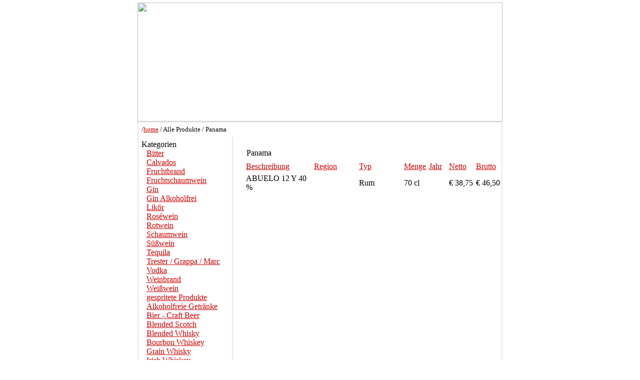

--- FILE ---
content_type: text/html; charset=UTF-8
request_url: http://ststephan.at/catalog.php?t=i&f=Land&fv=Panama
body_size: 3616
content:
<html>
<head>
<title>VINOTHEK St.Stephan Wien, KVMG Weinhandel</title><meta http-equiv="Content-Type" content="text/html; charset=iso-8859-1">
<META NAME="language" content="german, english">
<META NAME="author" CONTENT="philipp@ask!">
<META NAME="expires" CONTENT="NEVER">
<META NAME="publisher" CONTENT="KVMG">
<META NAME="copyright" CONTENT="KVMG">
<META NAME="page-topic" CONTENT="Food;Nahrungsmittel;Produits alimentaires">
<META NAME="keywords" CONTENT="Vinothek, Wein, Weinhandel, Wien, Weinversand">
<META NAME="description" CONTENT="Vinothek St. Stephan, Wiens erste Adresse f�r erlesene Weine aus &Ouml;sterreich, Italien, Frankreich, Spanien, der neuen Welt.">
<META NAME="page-type" CONTENT="Kommerzielle Organisation">
<META NAME="audience" CONTENT="Alle">
<META NAME="robots" CONTENT="INDEX,FOLLOW">
<META NAME="REVISIT-AFTER" CONTENT="30 Days">
<link rel="stylesheet" href="/styles/kvmg.css">
<script type="text/javascript" src="/jscr/nav.js"></script>
<script type="text/javascript">

  var _gaq = _gaq || [];
  _gaq.push(['_setAccount', 'UA-16262543-2']);
  _gaq.push(['_trackPageview']);

  (function() {
    var ga = document.createElement('script'); ga.type = 'text/javascript'; ga.async = true;
    ga.src = ('https:' == document.location.protocol ? 'https://ssl' : 'http://www') + '.google-analytics.com/ga.js';
    var s = document.getElementsByTagName('script')[0]; s.parentNode.insertBefore(ga, s);
  })();

</script></head>
<body style="overflow-x:auto;overflow-y:auto;" bgcolor="#FFFFFF" text="#000000" link="#CC0000" leftmargin="0" topmargin="5" marginwidth="0" marginheight="5" vlink="#990000" alink="#FF0000">
<center>
<table width="730" border="0" cellpadding="0" cellspacing="0">
  <tr> 
    <td height="157" valign="top" colspan="5"><img src="/images/logo_kvmg_top1.gif" width="730" height="238"></td>
  </tr>
</table>
<table width="730" border="0" valign="top" cellpadding="0" cellspacing="0" style="border:2px; border-style:solid; border-color: #E9E9F1">
  <tr valign="top"> 
    <td width="730" height="20" valign="top" colspan="5">
      <table width="100%" border="0" cellpadding="5" cellspacing="1">
        <tr> 
          <td width="100%">
            <p style="font-size:13px">/<a href="/index.php" target="_self">home</a>&nbsp;/&nbsp;Alle Produkte&nbsp;/&nbsp;Panama</p></td>
        </tr>
      </table></td>
  </tr>
  <tr>
    <td width="730" colspan="5" class="bg_border"><img src="/images/tr.gif" height="1" width="1"></td>
  </tr>
  <tr> 
    <td valign="top" align="left" width="198" colspan="2" rowspan="2">
	       <table border="0" cellpadding="5" cellspacing="1" style="border:2px; border-style:none solid solid none; border-color: #E9E9F1">
         <tr bgcolor="#FFFFFF" valign="top"> 
           <td align="left"><span class="descbold">Kategorien</span><br><a style="padding-left:10px" href="/catalog.php?t=i&f=Typ&fv=Bitter" target="_self">Bitter</a><br><a style="padding-left:10px" href="/catalog.php?t=i&f=Typ&fv=Calvados" target="_self">Calvados</a><br><a style="padding-left:10px" href="/catalog.php?t=i&f=Typ&fv=Fruchtbrand" target="_self">Fruchtbrand</a><br><a style="padding-left:10px" href="/catalog.php?t=i&f=Typ&fv=Fruchtschaumwein" target="_self">Fruchtschaumwein</a><br><a style="padding-left:10px" href="/catalog.php?t=i&f=Typ&fv=Gin" target="_self">Gin</a><br><a style="padding-left:10px" href="/catalog.php?t=i&f=Typ&fv=Gin+Alkoholfrei" target="_self">Gin Alkoholfrei</a><br><a style="padding-left:10px" href="/catalog.php?t=i&f=Typ&fv=Lik%F6r" target="_self">Lik&ouml;r</a><br><a style="padding-left:10px" href="/catalog.php?t=i&f=Typ&fv=Ros%E9wein" target="_self">Ros&eacute;wein</a><br><a style="padding-left:10px" href="/catalog.php?t=i&f=Typ&fv=Rotwein" target="_self">Rotwein</a><br><a style="padding-left:10px" href="/catalog.php?t=i&f=Typ&fv=Schaumwein" target="_self">Schaumwein</a><br><a style="padding-left:10px" href="/catalog.php?t=i&f=Typ&fv=S%FC%DFwein" target="_self">S&uuml;&szlig;wein</a><br><a style="padding-left:10px" href="/catalog.php?t=i&f=Typ&fv=Tequila" target="_self">Tequila</a><br><a style="padding-left:10px" href="/catalog.php?t=i&f=Typ&fv=Trester+%2F+Grappa+%2F+Marc" target="_self">Trester / Grappa / Marc</a><br><a style="padding-left:10px" href="/catalog.php?t=i&f=Typ&fv=Vodka" target="_self">Vodka</a><br><a style="padding-left:10px" href="/catalog.php?t=i&f=Typ&fv=Weinbrand" target="_self">Weinbrand</a><br><a style="padding-left:10px" href="/catalog.php?t=i&f=Typ&fv=Wei%DFwein" target="_self">Wei&szlig;wein</a><br><a style="padding-left:10px" href="/catalog.php?t=i&f=Typ&fv=gespritete+Produkte" target="_self">gespritete Produkte</a><br><a style="padding-left:10px" href="/catalog.php?t=r&f=Typ&fv=Alkoholfreie+Getr%E4nke" target="_self">Alkoholfreie Getr&auml;nke</a><br><a style="padding-left:10px" href="/catalog.php?t=r&f=Typ&fv=Bier+-+Craft+Beer" target="_self">Bier - Craft Beer</a><br><a style="padding-left:10px" href="/catalog.php?t=r&f=Typ&fv=Blended+Scotch" target="_self">Blended Scotch</a><br><a style="padding-left:10px" href="/catalog.php?t=r&f=Typ&fv=Blended+Whisky" target="_self">Blended Whisky</a><br><a style="padding-left:10px" href="/catalog.php?t=r&f=Typ&fv=Bourbon+Whiskey" target="_self">Bourbon Whiskey</a><br><a style="padding-left:10px" href="/catalog.php?t=r&f=Typ&fv=Grain+Whisky" target="_self">Grain Whisky</a><br><a style="padding-left:10px" href="/catalog.php?t=r&f=Typ&fv=Irish+Whiskey" target="_self">Irish Whiskey</a><br><a style="padding-left:10px" href="/catalog.php?t=r&f=Typ&fv=Malt+Whisky" target="_self">Malt Whisky</a><br><a style="padding-left:10px" href="/catalog.php?t=r&f=Typ&fv=Rum" target="_self">Rum</a><br><a style="padding-left:10px" href="/catalog.php?t=r&f=Typ&fv=Rye+Whiskey" target="_self">Rye Whiskey</a><br><a style="padding-left:10px" href="/catalog.php?t=r&f=Typ&fv=Single+Grain+Whisky" target="_self">Single Grain Whisky</a><br><a style="padding-left:10px" href="/catalog.php?t=r&f=Typ&fv=Single+Malt+Whisky" target="_self">Single Malt Whisky</a><br><a style="padding-left:10px" href="/catalog.php?t=r&f=Typ&fv=Vatted+Malt" target="_self">Vatted Malt</a><br><a style="padding-left:10px" href="/catalog.php?t=a&f=Typ&fv=Accessoires" target="_self">Accessoires</a><br><a style="padding-left:10px" href="/catalog.php?t=a&f=Typ&fv=B%FCcher" target="_self">B&uuml;cher</a><br><a style="padding-left:10px" href="/catalog.php?t=a&f=Typ&fv=Flaschenteller" target="_self">Flaschenteller</a><br><a style="padding-left:10px" href="/catalog.php?t=a&f=Typ&fv=Gl%E4ser" target="_self">Gl&auml;ser</a><br><a style="padding-left:10px" href="/catalog.php?t=a&f=Typ&fv=Lebensmittel+-+Alimentari" target="_self">Lebensmittel - Alimentari</a><br><a style="padding-left:10px" href="/catalog.php?t=a&f=Typ&fv=Lebensmittel+-+Essig" target="_self">Lebensmittel - Essig</a><br><a style="padding-left:10px" href="/catalog.php?t=a&f=Typ&fv=Lebensmittel+-+Kaviar" target="_self">Lebensmittel - Kaviar</a><br><a style="padding-left:10px" href="/catalog.php?t=a&f=Typ&fv=Lebensmittel+-+%D6le" target="_self">Lebensmittel - &Ouml;le</a><br><a style="padding-left:10px" href="/catalog.php?t=a&f=Typ&fv=Verpackung" target="_self">Verpackung</a><br><a href="/catalog.php?t=g" style="padding-left:10px" target="_self">Gutscheine</a><br>
		   <a href="/fuehrer.php" style="padding-left:10px" target="_self">Jahrgangsf&uuml;hrer</a></td>
		 </tr>
         <!--<tr bgcolor="#FFFFFF" valign="top"> 
           <td align="left"><a href="/preisliste/preisliste_aktuell.pdf" class="descbold" target="_blank">Weinzeitung (.pdf)</a><br></td>
		 </tr>//-->
         <tr bgcolor="#FFFFFF" valign="top"> 
           <td align="left"><span class="descbold">L&auml;nder</span><br><a style="padding-left:10px" href="/catalog.php?t=i&f=Land&fv=Argentinien" target="_self">Argentinien</a><br><a style="padding-left:10px" href="/catalog.php?t=i&f=Land&fv=Australien" target="_self">Australien</a><br><a style="padding-left:10px" href="/catalog.php?t=i&f=Land&fv=Barbados" target="_self">Barbados</a><br><a style="padding-left:10px" href="/catalog.php?t=i&f=Land&fv=Dominikanische+Republik" target="_self">Dominikanische Republik</a><br><a style="padding-left:10px" href="/catalog.php?t=i&f=Land&fv=El+Salvador" target="_self">El Salvador</a><br><a style="padding-left:10px" href="/catalog.php?t=i&f=Land&fv=Frankreich" target="_self">Frankreich</a><br><a style="padding-left:10px" href="/catalog.php?t=i&f=Land&fv=Griechenland" target="_self">Griechenland</a><br><a style="padding-left:10px" href="/catalog.php?t=i&f=Land&fv=Gro%DFbritannien" target="_self">Gro&szlig;britannien</a><br><a style="padding-left:10px" href="/catalog.php?t=i&f=Land&fv=Guatemala" target="_self">Guatemala</a><br><a style="padding-left:10px" href="/catalog.php?t=i&f=Land&fv=Guyana" target="_self">Guyana</a><br><a style="padding-left:10px" href="/catalog.php?t=i&f=Land&fv=Haiti" target="_self">Haiti</a><br><a style="padding-left:10px" href="/catalog.php?t=i&f=Land&fv=Irland" target="_self">Irland</a><br><a style="padding-left:10px" href="/catalog.php?t=i&f=Land&fv=Italien" target="_self">Italien</a><br><a style="padding-left:10px" href="/catalog.php?t=i&f=Land&fv=Jamaica" target="_self">Jamaica</a><br><a style="padding-left:10px" href="/catalog.php?t=i&f=Land&fv=Japan" target="_self">Japan</a><br><a style="padding-left:10px" href="/catalog.php?t=i&f=Land&fv=Kanada" target="_self">Kanada</a><br><a style="padding-left:10px" href="/catalog.php?t=i&f=Land&fv=Kuba" target="_self">Kuba</a><br><a style="padding-left:10px" href="/catalog.php?t=i&f=Land&fv=Lettland" target="_self">Lettland</a><br><a style="padding-left:10px" href="/catalog.php?t=i&f=Land&fv=Madagaskar" target="_self">Madagaskar</a><br><a style="padding-left:10px" href="/catalog.php?t=i&f=Land&fv=Martinique" target="_self">Martinique</a><br><a style="padding-left:10px" href="/catalog.php?t=i&f=Land&fv=Mexiko" target="_self">Mexiko</a><br><a style="padding-left:10px" href="/catalog.php?t=i&f=Land&fv=Neuseeland" target="_self">Neuseeland</a><br><a style="padding-left:10px" href="/catalog.php?t=i&f=Land&fv=Niederlande" target="_self">Niederlande</a><br><a style="padding-left:10px" href="/catalog.php?t=i&f=Land&fv=Panama" target="_self">Panama</a><br><a style="padding-left:25px; font-size:11px" href="/catalog.php?t=i&f=Land&fv=Panama&sf=Typ&sfv=Rum" target="_self">Rum</a><br><a style="padding-left:10px" href="/catalog.php?t=i&f=Land&fv=Portugal" target="_self">Portugal</a><br><a style="padding-left:10px" href="/catalog.php?t=i&f=Land&fv=Russland" target="_self">Russland</a><br><a style="padding-left:10px" href="/catalog.php?t=i&f=Land&fv=Schottland" target="_self">Schottland</a><br><a style="padding-left:10px" href="/catalog.php?t=i&f=Land&fv=Schweiz" target="_self">Schweiz</a><br><a style="padding-left:10px" href="/catalog.php?t=i&f=Land&fv=Slowenien" target="_self">Slowenien</a><br><a style="padding-left:10px" href="/catalog.php?t=i&f=Land&fv=Spanien" target="_self">Spanien</a><br><a style="padding-left:10px" href="/catalog.php?t=i&f=Land&fv=S%FCdafrika" target="_self">S&uuml;dafrika</a><br><a style="padding-left:10px" href="/catalog.php?t=i&f=Land&fv=Trinidad+Tobago" target="_self">Trinidad Tobago</a><br><a style="padding-left:10px" href="/catalog.php?t=i&f=Land&fv=U.S.A." target="_self">U.S.A.</a><br><a style="padding-left:10px" href="/catalog.php?t=i&f=Land&fv=U.S.A.+%2F+Kalifornien" target="_self">U.S.A. / Kalifornien</a><br><a style="padding-left:10px" href="/catalog.php?t=i&f=Land&fv=Ungarn" target="_self">Ungarn</a><br><a style="padding-left:10px" href="/catalog.php?t=i&f=Land&fv=Uruguay" target="_self">Uruguay</a><br><a style="padding-left:10px" href="/catalog.php?t=i&f=Land&fv=Venezuela" target="_self">Venezuela</a><br><a style="padding-left:10px" href="/catalog.php?t=i&f=Land&fv=Zubeh%F6r" target="_self">Zubeh&ouml;r</a><br><a style="padding-left:10px" href="/catalog.php?t=i&f=Land&fv=%D6sterreich" target="_self">&Ouml;sterreich</a><br></td>
		 </tr>
         <tr bgcolor="#FFFFFF" valign="top"> 
           <td align="left"><a href="shippingcosts.php" class="descbold">Versand</a></td>
		 </tr>
	   </table>
	</td>
    <td width="2" height="8"><img src="/images/tr.gif" height="1" width="1"></td>
    <td></td>
  </tr>
  <tr valign="top"> 
    <td width="2"  valign="top" height="8"><img src="/images/tr.gif" height="1" width="1"></td>
    <td width="520" valign="top" align="right">
	    <table valign="top" align="right" width="99%" border="0" cellpadding="0" cellspacing="0">
        <tr valign="top"> 
          <td width="170*"><img src="/images/tr.gif" height="1" width="1"></td>
                    <td width="90" nowrap><img src="/images/tr.gif" height="1" width="90"></td>          <td width="90" nowrap><img src="/images/tr.gif" height="1" width="90"></td>          <td width="50" nowrap><img src="/images/tr.gif" height="1" width="50"></td>
          <td width="40" nowrap><img src="/images/tr.gif" height="1" width="40"></td>
          <td width="50" nowrap><img src="/images/tr.gif" height="1" width="50"></td>
          <td width="50" nowrap><img src="/images/tr.gif" height="1" width="50"></td>
        </tr>
        <tr> 
          <td height="24" colspan="8" valign="top" class="header">&nbsp;Panama</td>
        </tr>
        <tr> 
          <td></td>
                    <td></td>          <td></td>          <td></td>
          <td></td>
          <td></td>
          <td></td>
		</tr>
        <tr> 
          <td width="100%" class="listitem_header" style="padding:3px">
		  	<a href="/catalog.php?t=allitems&f=Land&fv=Panama&o=Beschreibung&d=DESC" class="descbold">Beschreibung</a></td>
                    <td width="50" class="listitem_header" style="padding:3px">
		  	<a href="/catalog.php?t=allitems&f=Land&fv=Panama&o=Herkunft/Region&d=DESC"class="descbold">Region</a></td>          <td width="50" class="listitem_header" style="padding:3px">
		  	<a href="/catalog.php?t=allitems&f=Land&fv=Panama&o=Typ&d=DESC" class="descbold">Typ</a></td>          <td width="40" class="listitem_header" style="padding:3px">
		  	<a href="/catalog.php?t=allitems&f=Land&fv=Panama&o=Inhalt&d=DESC" class="descbold">Menge</a></td>
          <td width="40" class="listitem_header" style="padding:3px">
		  	<a href="/catalog.php?t=allitems&f=Land&fv=Panama&o=Jahrgang&d=DESC" class="descbold">Jahr</a></td>
          <td width="40" class="listitem_header" style="padding:3px; align:right"><a href="/catalog.php?t=allitems&f=Land&fv=Panama&o=Netto&d=DESC" class="descbold">Netto</a></td>
          <td width="40" class="listitem_header" style="padding:3px; align:right"><a href="/catalog.php?t=allitems&f=Land&fv=Panama&o=Preis&d=DESC" class="descbold">Brutto</a></td>
        </tr>
		<tr style="height:25px"> 
				  <td class="listitem_odd" width="100%" style="padding:3px"><span class="listitem">ABUELO 12 Y 40 %</span></td>
				  				  <td class="listitem_odd" style="padding:3px"><span class="listitem"></span></td>				  <td class="listitem_odd" style="padding:3px"><span class="listitem">Rum</span></td>				  <td class="listitem_odd" style="padding:3px"><span class="listitem">70 cl</span></td>
				  <td class="listitem_odd" style="padding:3px"><span class="listitem"></span></td>
				  <td class="listitem_odd" style="padding:3px" align="right"><span class="listitem">&euro;&nbsp;38,75</span></td>
				  <td class="listitem_odd" style="padding:3px" align="right"><span class="listitem">&euro;&nbsp;46,50</span></td>
				</tr>				<tr> 
          <td height="450" valign="top" class="desc" style="padding-left:10px">&nbsp;</td>
        </tr>
		      </table></td>
    <td></td>
  </tr>
	  <tr>
    <td width="730" colspan="5" height="15"><img src="/images/tr.gif" height="15" width="1"></td>
  </tr>
  <tr>
    <td width="730" colspan="5" height="10"><img src="/images/tr.gif" height="10" width="1"></td>
  </tr>
  <tr>
    <td width="730" colspan=5 class="bg_border"><img src="/images/tr.gif" height="1" width="1"></td>
  </tr>
  <tr> 
    <td height="43" colspan="5" valign="top" class="bg_border" style="text-align:center">KVMG Weinhandel GmbH 
      . 1010 Wien . Stephansplatz 6<br>
      Gesch&auml;ftszeiten: Mo - Fr 10:00 - 18:30 . Sa 10:00 - 17:00<br>
      Tel +43 1 512 68 58 . e-mail <a href="mailto:info@vinothek1.at">info@vinothek1.at</a><br>
      <a href="about.php" target="_self">Informationen nach &sect;5 ECG</a> . <a href="shippingcosts.php">Versandkosten</a></td>
  </tr>
</table>
</center>
</body>
</html>